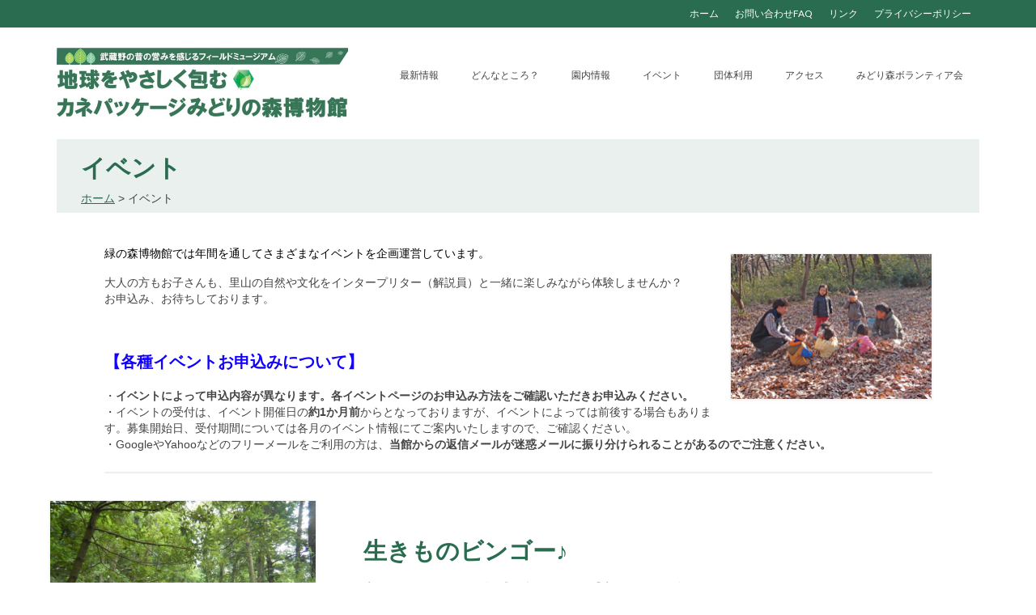

--- FILE ---
content_type: text/html; charset=UTF-8
request_url: https://saitama-midorinomori.jp/?page_id=24471
body_size: 46712
content:
<!DOCTYPE html>
<html class="no-js" dir="ltr" lang="ja" prefix="og: https://ogp.me/ns#" itemscope="itemscope" itemtype="https://schema.org/WebPage">
<head>
  <meta charset="UTF-8">
  <meta name="viewport" content="width=device-width, initial-scale=1.0">
  <meta http-equiv="X-UA-Compatible" content="IE=edge">
  <title>イベント | カネパッケージ緑の森博物館</title>
	<style>img:is([sizes="auto" i], [sizes^="auto," i]) { contain-intrinsic-size: 3000px 1500px }</style>
	
		<!-- All in One SEO 4.8.7 - aioseo.com -->
	<meta name="description" content="お申込み、お待ちしております。 【各種イベントお申込みについて】 ・イベントによって申込内容が異" />
	<meta name="robots" content="max-image-preview:large" />
	<link rel="canonical" href="https://saitama-midorinomori.jp/?page_id=24471" />
	<meta name="generator" content="All in One SEO (AIOSEO) 4.8.7" />

		<!-- Global site tag (gtag.js) - Google Analytics -->
<script async src="https://www.googletagmanager.com/gtag/js?id=G-DQ05ZE599H"></script>
<script>
 window.dataLayer = window.dataLayer || [];
 function gtag(){dataLayer.push(arguments);}
 gtag('js', new Date());

 gtag('config', 'G-DQ05ZE599H');
</script>
		<meta property="og:locale" content="ja_JP" />
		<meta property="og:site_name" content="カネパッケージ緑の森博物館 | 武蔵野の里山の、豊かな自然広がるフィールドミュージアム" />
		<meta property="og:type" content="article" />
		<meta property="og:title" content="イベント | カネパッケージ緑の森博物館" />
		<meta property="og:description" content="お申込み、お待ちしております。 【各種イベントお申込みについて】 ・イベントによって申込内容が異" />
		<meta property="og:url" content="https://saitama-midorinomori.jp/?page_id=24471" />
		<meta property="article:published_time" content="2024-07-19T05:16:37+00:00" />
		<meta property="article:modified_time" content="2025-12-02T06:40:52+00:00" />
		<meta name="twitter:card" content="summary" />
		<meta name="twitter:title" content="イベント | カネパッケージ緑の森博物館" />
		<meta name="twitter:description" content="お申込み、お待ちしております。 【各種イベントお申込みについて】 ・イベントによって申込内容が異" />
		<script type="application/ld+json" class="aioseo-schema">
			{"@context":"https:\/\/schema.org","@graph":[{"@type":"BreadcrumbList","@id":"https:\/\/saitama-midorinomori.jp\/?page_id=24471#breadcrumblist","itemListElement":[{"@type":"ListItem","@id":"https:\/\/saitama-midorinomori.jp#listItem","position":1,"name":"\u30db\u30fc\u30e0","item":"https:\/\/saitama-midorinomori.jp","nextItem":{"@type":"ListItem","@id":"https:\/\/saitama-midorinomori.jp\/?page_id=24471#listItem","name":"\u30a4\u30d9\u30f3\u30c8"}},{"@type":"ListItem","@id":"https:\/\/saitama-midorinomori.jp\/?page_id=24471#listItem","position":2,"name":"\u30a4\u30d9\u30f3\u30c8","previousItem":{"@type":"ListItem","@id":"https:\/\/saitama-midorinomori.jp#listItem","name":"\u30db\u30fc\u30e0"}}]},{"@type":"Organization","@id":"https:\/\/saitama-midorinomori.jp\/#organization","name":"\u3055\u3044\u305f\u307e\u7dd1\u306e\u68ee\u535a\u7269\u9928","description":"\u6b66\u8535\u91ce\u306e\u91cc\u5c71\u306e\u3001\u8c4a\u304b\u306a\u81ea\u7136\u5e83\u304c\u308b\u30d5\u30a3\u30fc\u30eb\u30c9\u30df\u30e5\u30fc\u30b8\u30a2\u30e0","url":"https:\/\/saitama-midorinomori.jp\/","telephone":"+81429344396"},{"@type":"WebPage","@id":"https:\/\/saitama-midorinomori.jp\/?page_id=24471#webpage","url":"https:\/\/saitama-midorinomori.jp\/?page_id=24471","name":"\u30a4\u30d9\u30f3\u30c8 | \u30ab\u30cd\u30d1\u30c3\u30b1\u30fc\u30b8\u7dd1\u306e\u68ee\u535a\u7269\u9928","description":"\u304a\u7533\u8fbc\u307f\u3001\u304a\u5f85\u3061\u3057\u3066\u304a\u308a\u307e\u3059\u3002 \u3010\u5404\u7a2e\u30a4\u30d9\u30f3\u30c8\u304a\u7533\u8fbc\u307f\u306b\u3064\u3044\u3066\u3011 \u30fb\u30a4\u30d9\u30f3\u30c8\u306b\u3088\u3063\u3066\u7533\u8fbc\u5185\u5bb9\u304c\u7570","inLanguage":"ja","isPartOf":{"@id":"https:\/\/saitama-midorinomori.jp\/#website"},"breadcrumb":{"@id":"https:\/\/saitama-midorinomori.jp\/?page_id=24471#breadcrumblist"},"datePublished":"2024-07-19T14:16:37+09:00","dateModified":"2025-12-02T15:40:52+09:00"},{"@type":"WebSite","@id":"https:\/\/saitama-midorinomori.jp\/#website","url":"https:\/\/saitama-midorinomori.jp\/","name":"\u30ab\u30cd\u30d1\u30c3\u30b1\u30fc\u30b8\u7dd1\u306e\u68ee\u535a\u7269\u9928","description":"\u6b66\u8535\u91ce\u306e\u91cc\u5c71\u306e\u3001\u8c4a\u304b\u306a\u81ea\u7136\u5e83\u304c\u308b\u30d5\u30a3\u30fc\u30eb\u30c9\u30df\u30e5\u30fc\u30b8\u30a2\u30e0","inLanguage":"ja","publisher":{"@id":"https:\/\/saitama-midorinomori.jp\/#organization"}}]}
		</script>
		<!-- All in One SEO -->

<link rel='dns-prefetch' href='//fonts.googleapis.com' />
<link rel="alternate" type="application/rss+xml" title="カネパッケージ緑の森博物館 &raquo; フィード" href="https://saitama-midorinomori.jp/?feed=rss2" />
<link rel="alternate" type="application/rss+xml" title="カネパッケージ緑の森博物館 &raquo; コメントフィード" href="https://saitama-midorinomori.jp/?feed=comments-rss2" />
<script type="text/javascript">
/* <![CDATA[ */
window._wpemojiSettings = {"baseUrl":"https:\/\/s.w.org\/images\/core\/emoji\/16.0.1\/72x72\/","ext":".png","svgUrl":"https:\/\/s.w.org\/images\/core\/emoji\/16.0.1\/svg\/","svgExt":".svg","source":{"concatemoji":"https:\/\/saitama-midorinomori.jp\/web\/wp-includes\/js\/wp-emoji-release.min.js?ver=6.8.3"}};
/*! This file is auto-generated */
!function(s,n){var o,i,e;function c(e){try{var t={supportTests:e,timestamp:(new Date).valueOf()};sessionStorage.setItem(o,JSON.stringify(t))}catch(e){}}function p(e,t,n){e.clearRect(0,0,e.canvas.width,e.canvas.height),e.fillText(t,0,0);var t=new Uint32Array(e.getImageData(0,0,e.canvas.width,e.canvas.height).data),a=(e.clearRect(0,0,e.canvas.width,e.canvas.height),e.fillText(n,0,0),new Uint32Array(e.getImageData(0,0,e.canvas.width,e.canvas.height).data));return t.every(function(e,t){return e===a[t]})}function u(e,t){e.clearRect(0,0,e.canvas.width,e.canvas.height),e.fillText(t,0,0);for(var n=e.getImageData(16,16,1,1),a=0;a<n.data.length;a++)if(0!==n.data[a])return!1;return!0}function f(e,t,n,a){switch(t){case"flag":return n(e,"\ud83c\udff3\ufe0f\u200d\u26a7\ufe0f","\ud83c\udff3\ufe0f\u200b\u26a7\ufe0f")?!1:!n(e,"\ud83c\udde8\ud83c\uddf6","\ud83c\udde8\u200b\ud83c\uddf6")&&!n(e,"\ud83c\udff4\udb40\udc67\udb40\udc62\udb40\udc65\udb40\udc6e\udb40\udc67\udb40\udc7f","\ud83c\udff4\u200b\udb40\udc67\u200b\udb40\udc62\u200b\udb40\udc65\u200b\udb40\udc6e\u200b\udb40\udc67\u200b\udb40\udc7f");case"emoji":return!a(e,"\ud83e\udedf")}return!1}function g(e,t,n,a){var r="undefined"!=typeof WorkerGlobalScope&&self instanceof WorkerGlobalScope?new OffscreenCanvas(300,150):s.createElement("canvas"),o=r.getContext("2d",{willReadFrequently:!0}),i=(o.textBaseline="top",o.font="600 32px Arial",{});return e.forEach(function(e){i[e]=t(o,e,n,a)}),i}function t(e){var t=s.createElement("script");t.src=e,t.defer=!0,s.head.appendChild(t)}"undefined"!=typeof Promise&&(o="wpEmojiSettingsSupports",i=["flag","emoji"],n.supports={everything:!0,everythingExceptFlag:!0},e=new Promise(function(e){s.addEventListener("DOMContentLoaded",e,{once:!0})}),new Promise(function(t){var n=function(){try{var e=JSON.parse(sessionStorage.getItem(o));if("object"==typeof e&&"number"==typeof e.timestamp&&(new Date).valueOf()<e.timestamp+604800&&"object"==typeof e.supportTests)return e.supportTests}catch(e){}return null}();if(!n){if("undefined"!=typeof Worker&&"undefined"!=typeof OffscreenCanvas&&"undefined"!=typeof URL&&URL.createObjectURL&&"undefined"!=typeof Blob)try{var e="postMessage("+g.toString()+"("+[JSON.stringify(i),f.toString(),p.toString(),u.toString()].join(",")+"));",a=new Blob([e],{type:"text/javascript"}),r=new Worker(URL.createObjectURL(a),{name:"wpTestEmojiSupports"});return void(r.onmessage=function(e){c(n=e.data),r.terminate(),t(n)})}catch(e){}c(n=g(i,f,p,u))}t(n)}).then(function(e){for(var t in e)n.supports[t]=e[t],n.supports.everything=n.supports.everything&&n.supports[t],"flag"!==t&&(n.supports.everythingExceptFlag=n.supports.everythingExceptFlag&&n.supports[t]);n.supports.everythingExceptFlag=n.supports.everythingExceptFlag&&!n.supports.flag,n.DOMReady=!1,n.readyCallback=function(){n.DOMReady=!0}}).then(function(){return e}).then(function(){var e;n.supports.everything||(n.readyCallback(),(e=n.source||{}).concatemoji?t(e.concatemoji):e.wpemoji&&e.twemoji&&(t(e.twemoji),t(e.wpemoji)))}))}((window,document),window._wpemojiSettings);
/* ]]> */
</script>
<style id='wp-emoji-styles-inline-css' type='text/css'>

	img.wp-smiley, img.emoji {
		display: inline !important;
		border: none !important;
		box-shadow: none !important;
		height: 1em !important;
		width: 1em !important;
		margin: 0 0.07em !important;
		vertical-align: -0.1em !important;
		background: none !important;
		padding: 0 !important;
	}
</style>
<link rel='stylesheet' id='wp-block-library-css' href='https://saitama-midorinomori.jp/web/wp-includes/css/dist/block-library/style.min.css?ver=6.8.3' type='text/css' media='all' />
<style id='classic-theme-styles-inline-css' type='text/css'>
/*! This file is auto-generated */
.wp-block-button__link{color:#fff;background-color:#32373c;border-radius:9999px;box-shadow:none;text-decoration:none;padding:calc(.667em + 2px) calc(1.333em + 2px);font-size:1.125em}.wp-block-file__button{background:#32373c;color:#fff;text-decoration:none}
</style>
<style id='global-styles-inline-css' type='text/css'>
:root{--wp--preset--aspect-ratio--square: 1;--wp--preset--aspect-ratio--4-3: 4/3;--wp--preset--aspect-ratio--3-4: 3/4;--wp--preset--aspect-ratio--3-2: 3/2;--wp--preset--aspect-ratio--2-3: 2/3;--wp--preset--aspect-ratio--16-9: 16/9;--wp--preset--aspect-ratio--9-16: 9/16;--wp--preset--color--black: #000;--wp--preset--color--cyan-bluish-gray: #abb8c3;--wp--preset--color--white: #fff;--wp--preset--color--pale-pink: #f78da7;--wp--preset--color--vivid-red: #cf2e2e;--wp--preset--color--luminous-vivid-orange: #ff6900;--wp--preset--color--luminous-vivid-amber: #fcb900;--wp--preset--color--light-green-cyan: #7bdcb5;--wp--preset--color--vivid-green-cyan: #00d084;--wp--preset--color--pale-cyan-blue: #8ed1fc;--wp--preset--color--vivid-cyan-blue: #0693e3;--wp--preset--color--vivid-purple: #9b51e0;--wp--preset--color--virtue-primary: #2d5c88;--wp--preset--color--virtue-primary-light: #6c8dab;--wp--preset--color--very-light-gray: #eee;--wp--preset--color--very-dark-gray: #444;--wp--preset--gradient--vivid-cyan-blue-to-vivid-purple: linear-gradient(135deg,rgba(6,147,227,1) 0%,rgb(155,81,224) 100%);--wp--preset--gradient--light-green-cyan-to-vivid-green-cyan: linear-gradient(135deg,rgb(122,220,180) 0%,rgb(0,208,130) 100%);--wp--preset--gradient--luminous-vivid-amber-to-luminous-vivid-orange: linear-gradient(135deg,rgba(252,185,0,1) 0%,rgba(255,105,0,1) 100%);--wp--preset--gradient--luminous-vivid-orange-to-vivid-red: linear-gradient(135deg,rgba(255,105,0,1) 0%,rgb(207,46,46) 100%);--wp--preset--gradient--very-light-gray-to-cyan-bluish-gray: linear-gradient(135deg,rgb(238,238,238) 0%,rgb(169,184,195) 100%);--wp--preset--gradient--cool-to-warm-spectrum: linear-gradient(135deg,rgb(74,234,220) 0%,rgb(151,120,209) 20%,rgb(207,42,186) 40%,rgb(238,44,130) 60%,rgb(251,105,98) 80%,rgb(254,248,76) 100%);--wp--preset--gradient--blush-light-purple: linear-gradient(135deg,rgb(255,206,236) 0%,rgb(152,150,240) 100%);--wp--preset--gradient--blush-bordeaux: linear-gradient(135deg,rgb(254,205,165) 0%,rgb(254,45,45) 50%,rgb(107,0,62) 100%);--wp--preset--gradient--luminous-dusk: linear-gradient(135deg,rgb(255,203,112) 0%,rgb(199,81,192) 50%,rgb(65,88,208) 100%);--wp--preset--gradient--pale-ocean: linear-gradient(135deg,rgb(255,245,203) 0%,rgb(182,227,212) 50%,rgb(51,167,181) 100%);--wp--preset--gradient--electric-grass: linear-gradient(135deg,rgb(202,248,128) 0%,rgb(113,206,126) 100%);--wp--preset--gradient--midnight: linear-gradient(135deg,rgb(2,3,129) 0%,rgb(40,116,252) 100%);--wp--preset--font-size--small: 13px;--wp--preset--font-size--medium: 20px;--wp--preset--font-size--large: 36px;--wp--preset--font-size--x-large: 42px;--wp--preset--spacing--20: 0.44rem;--wp--preset--spacing--30: 0.67rem;--wp--preset--spacing--40: 1rem;--wp--preset--spacing--50: 1.5rem;--wp--preset--spacing--60: 2.25rem;--wp--preset--spacing--70: 3.38rem;--wp--preset--spacing--80: 5.06rem;--wp--preset--shadow--natural: 6px 6px 9px rgba(0, 0, 0, 0.2);--wp--preset--shadow--deep: 12px 12px 50px rgba(0, 0, 0, 0.4);--wp--preset--shadow--sharp: 6px 6px 0px rgba(0, 0, 0, 0.2);--wp--preset--shadow--outlined: 6px 6px 0px -3px rgba(255, 255, 255, 1), 6px 6px rgba(0, 0, 0, 1);--wp--preset--shadow--crisp: 6px 6px 0px rgba(0, 0, 0, 1);}:where(.is-layout-flex){gap: 0.5em;}:where(.is-layout-grid){gap: 0.5em;}body .is-layout-flex{display: flex;}.is-layout-flex{flex-wrap: wrap;align-items: center;}.is-layout-flex > :is(*, div){margin: 0;}body .is-layout-grid{display: grid;}.is-layout-grid > :is(*, div){margin: 0;}:where(.wp-block-columns.is-layout-flex){gap: 2em;}:where(.wp-block-columns.is-layout-grid){gap: 2em;}:where(.wp-block-post-template.is-layout-flex){gap: 1.25em;}:where(.wp-block-post-template.is-layout-grid){gap: 1.25em;}.has-black-color{color: var(--wp--preset--color--black) !important;}.has-cyan-bluish-gray-color{color: var(--wp--preset--color--cyan-bluish-gray) !important;}.has-white-color{color: var(--wp--preset--color--white) !important;}.has-pale-pink-color{color: var(--wp--preset--color--pale-pink) !important;}.has-vivid-red-color{color: var(--wp--preset--color--vivid-red) !important;}.has-luminous-vivid-orange-color{color: var(--wp--preset--color--luminous-vivid-orange) !important;}.has-luminous-vivid-amber-color{color: var(--wp--preset--color--luminous-vivid-amber) !important;}.has-light-green-cyan-color{color: var(--wp--preset--color--light-green-cyan) !important;}.has-vivid-green-cyan-color{color: var(--wp--preset--color--vivid-green-cyan) !important;}.has-pale-cyan-blue-color{color: var(--wp--preset--color--pale-cyan-blue) !important;}.has-vivid-cyan-blue-color{color: var(--wp--preset--color--vivid-cyan-blue) !important;}.has-vivid-purple-color{color: var(--wp--preset--color--vivid-purple) !important;}.has-black-background-color{background-color: var(--wp--preset--color--black) !important;}.has-cyan-bluish-gray-background-color{background-color: var(--wp--preset--color--cyan-bluish-gray) !important;}.has-white-background-color{background-color: var(--wp--preset--color--white) !important;}.has-pale-pink-background-color{background-color: var(--wp--preset--color--pale-pink) !important;}.has-vivid-red-background-color{background-color: var(--wp--preset--color--vivid-red) !important;}.has-luminous-vivid-orange-background-color{background-color: var(--wp--preset--color--luminous-vivid-orange) !important;}.has-luminous-vivid-amber-background-color{background-color: var(--wp--preset--color--luminous-vivid-amber) !important;}.has-light-green-cyan-background-color{background-color: var(--wp--preset--color--light-green-cyan) !important;}.has-vivid-green-cyan-background-color{background-color: var(--wp--preset--color--vivid-green-cyan) !important;}.has-pale-cyan-blue-background-color{background-color: var(--wp--preset--color--pale-cyan-blue) !important;}.has-vivid-cyan-blue-background-color{background-color: var(--wp--preset--color--vivid-cyan-blue) !important;}.has-vivid-purple-background-color{background-color: var(--wp--preset--color--vivid-purple) !important;}.has-black-border-color{border-color: var(--wp--preset--color--black) !important;}.has-cyan-bluish-gray-border-color{border-color: var(--wp--preset--color--cyan-bluish-gray) !important;}.has-white-border-color{border-color: var(--wp--preset--color--white) !important;}.has-pale-pink-border-color{border-color: var(--wp--preset--color--pale-pink) !important;}.has-vivid-red-border-color{border-color: var(--wp--preset--color--vivid-red) !important;}.has-luminous-vivid-orange-border-color{border-color: var(--wp--preset--color--luminous-vivid-orange) !important;}.has-luminous-vivid-amber-border-color{border-color: var(--wp--preset--color--luminous-vivid-amber) !important;}.has-light-green-cyan-border-color{border-color: var(--wp--preset--color--light-green-cyan) !important;}.has-vivid-green-cyan-border-color{border-color: var(--wp--preset--color--vivid-green-cyan) !important;}.has-pale-cyan-blue-border-color{border-color: var(--wp--preset--color--pale-cyan-blue) !important;}.has-vivid-cyan-blue-border-color{border-color: var(--wp--preset--color--vivid-cyan-blue) !important;}.has-vivid-purple-border-color{border-color: var(--wp--preset--color--vivid-purple) !important;}.has-vivid-cyan-blue-to-vivid-purple-gradient-background{background: var(--wp--preset--gradient--vivid-cyan-blue-to-vivid-purple) !important;}.has-light-green-cyan-to-vivid-green-cyan-gradient-background{background: var(--wp--preset--gradient--light-green-cyan-to-vivid-green-cyan) !important;}.has-luminous-vivid-amber-to-luminous-vivid-orange-gradient-background{background: var(--wp--preset--gradient--luminous-vivid-amber-to-luminous-vivid-orange) !important;}.has-luminous-vivid-orange-to-vivid-red-gradient-background{background: var(--wp--preset--gradient--luminous-vivid-orange-to-vivid-red) !important;}.has-very-light-gray-to-cyan-bluish-gray-gradient-background{background: var(--wp--preset--gradient--very-light-gray-to-cyan-bluish-gray) !important;}.has-cool-to-warm-spectrum-gradient-background{background: var(--wp--preset--gradient--cool-to-warm-spectrum) !important;}.has-blush-light-purple-gradient-background{background: var(--wp--preset--gradient--blush-light-purple) !important;}.has-blush-bordeaux-gradient-background{background: var(--wp--preset--gradient--blush-bordeaux) !important;}.has-luminous-dusk-gradient-background{background: var(--wp--preset--gradient--luminous-dusk) !important;}.has-pale-ocean-gradient-background{background: var(--wp--preset--gradient--pale-ocean) !important;}.has-electric-grass-gradient-background{background: var(--wp--preset--gradient--electric-grass) !important;}.has-midnight-gradient-background{background: var(--wp--preset--gradient--midnight) !important;}.has-small-font-size{font-size: var(--wp--preset--font-size--small) !important;}.has-medium-font-size{font-size: var(--wp--preset--font-size--medium) !important;}.has-large-font-size{font-size: var(--wp--preset--font-size--large) !important;}.has-x-large-font-size{font-size: var(--wp--preset--font-size--x-large) !important;}
:where(.wp-block-post-template.is-layout-flex){gap: 1.25em;}:where(.wp-block-post-template.is-layout-grid){gap: 1.25em;}
:where(.wp-block-columns.is-layout-flex){gap: 2em;}:where(.wp-block-columns.is-layout-grid){gap: 2em;}
:root :where(.wp-block-pullquote){font-size: 1.5em;line-height: 1.6;}
</style>
<link rel='stylesheet' id='contact-form-7-css' href='https://saitama-midorinomori.jp/web/wp-content/plugins/contact-form-7/includes/css/styles.css?ver=6.1.2' type='text/css' media='all' />
<link rel='stylesheet' id='wp-polls-css' href='https://saitama-midorinomori.jp/web/wp-content/plugins/wp-polls/polls-css.css?ver=2.77.3' type='text/css' media='all' />
<style id='wp-polls-inline-css' type='text/css'>
.wp-polls .pollbar {
	margin: 1px;
	font-size: 6px;
	line-height: 8px;
	height: 8px;
	background-image: url('https://saitama-midorinomori.jp/web/wp-content/plugins/wp-polls/images/default/pollbg.gif');
	border: 1px solid #c8c8c8;
}

</style>
<link rel='stylesheet' id='parent-style-css' href='https://saitama-midorinomori.jp/web/wp-content/themes/virtue/style.css?ver=6.8.3' type='text/css' media='all' />
<link rel='stylesheet' id='child-style-css' href='https://saitama-midorinomori.jp/web/wp-content/themes/virtue-child/style.css?ver=6.8.3' type='text/css' media='all' />
<link rel='stylesheet' id='wp-pagenavi-css' href='https://saitama-midorinomori.jp/web/wp-content/plugins/wp-pagenavi/pagenavi-css.css?ver=2.70' type='text/css' media='all' />
<link rel='stylesheet' id='virtue_theme-css' href='https://saitama-midorinomori.jp/web/wp-content/themes/virtue/assets/css/virtue.css?ver=3.4.5' type='text/css' media='all' />
<link rel='stylesheet' id='virtue_skin-css' href='https://saitama-midorinomori.jp/web/wp-content/themes/virtue/assets/css/skins/default.css?ver=3.4.5' type='text/css' media='all' />
<link rel='stylesheet' id='virtue_child-css' href='https://saitama-midorinomori.jp/web/wp-content/themes/virtue-child/style.css?ver=6.8.3' type='text/css' media='all' />
<link rel='stylesheet' id='redux-google-fonts-virtue-css' href='https://fonts.googleapis.com/css?family=Lato%3A400%2C700&#038;ver=1762307710' type='text/css' media='all' />
<script type="text/javascript" src="https://saitama-midorinomori.jp/web/wp-includes/js/jquery/jquery.min.js?ver=3.7.1" id="jquery-core-js"></script>
<script type="text/javascript" src="https://saitama-midorinomori.jp/web/wp-includes/js/jquery/jquery-migrate.min.js?ver=3.4.1" id="jquery-migrate-js"></script>
<!--[if lt IE 9]>
<script type="text/javascript" src="https://saitama-midorinomori.jp/web/wp-content/themes/virtue/assets/js/vendor/respond.min.js?ver=6.8.3" id="virtue-respond-js"></script>
<![endif]-->
<link rel="https://api.w.org/" href="https://saitama-midorinomori.jp/index.php?rest_route=/" /><link rel="alternate" title="JSON" type="application/json" href="https://saitama-midorinomori.jp/index.php?rest_route=/wp/v2/pages/24471" /><link rel="EditURI" type="application/rsd+xml" title="RSD" href="https://saitama-midorinomori.jp/web/xmlrpc.php?rsd" />
<meta name="generator" content="WordPress 6.8.3" />
<link rel='shortlink' href='https://wp.me/P1th3X-6mH' />
<link rel="alternate" title="oEmbed (JSON)" type="application/json+oembed" href="https://saitama-midorinomori.jp/index.php?rest_route=%2Foembed%2F1.0%2Fembed&#038;url=https%3A%2F%2Fsaitama-midorinomori.jp%2F%3Fpage_id%3D24471" />
<link rel="alternate" title="oEmbed (XML)" type="text/xml+oembed" href="https://saitama-midorinomori.jp/index.php?rest_route=%2Foembed%2F1.0%2Fembed&#038;url=https%3A%2F%2Fsaitama-midorinomori.jp%2F%3Fpage_id%3D24471&#038;format=xml" />
<style type="text/css">#logo {padding-top:25px;}#logo {padding-bottom:10px;}#logo {margin-left:0px;}#logo {margin-right:0px;}#nav-main {margin-top:40px;}#nav-main {margin-bottom:10px;}.headerfont, .tp-caption {font-family:&#039;MS Sans Serif&#039;, Geneva, sans-serif;}.topbarmenu ul li {font-family:Lato;}input[type=number]::-webkit-inner-spin-button, input[type=number]::-webkit-outer-spin-button { -webkit-appearance: none; margin: 0; } input[type=number] {-moz-appearance: textfield;}.quantity input::-webkit-outer-spin-button,.quantity input::-webkit-inner-spin-button {display: none;}.topclass {background:#2a6c50    ;}.product_item .product_details h5 {text-transform: none;} @media (-webkit-min-device-pixel-ratio: 2), (min-resolution: 192dpi) {#logo .kad-standard-logo {display: none;} #logo .kad-retina-logo {display: block;}}.product_item .product_details h5 {min-height:40px;}.kad-topbar-left, .kad-topbar-left .topbarmenu {float:right;} .kad-topbar-left .topbar_social, .kad-topbar-left .topbarmenu ul, .kad-topbar-left .kad-cart-total,.kad-topbar-right #topbar-search .form-search{float:left}.entry-content p { margin-bottom:16px;}</style><style type="text/css" class="options-output">header #logo a.brand,.logofont{font-family:Lato;line-height:40px;font-weight:400;font-style:normal;font-size:32px;}.kad_tagline{font-family:Lato;line-height:20px;font-weight:400;font-style:normal;color:#444444;font-size:14px;}.product_item .product_details h5{font-family:Lato;line-height:20px;font-weight:700;font-style:normal;font-size:16px;}h1{font-family:'MS Sans Serif', Geneva, sans-serif;line-height:40px;font-weight:700;font-style:normal;color:#2a6c50;font-size:34px;}h2{font-family:'MS Sans Serif', Geneva, sans-serif;line-height:35px;font-weight:700;font-style:normal;color:#2a6c50;font-size:26px;}h3{font-family:Lato;line-height:40px;font-weight:400;font-style:normal;font-size:28px;}h4{font-family:'MS Sans Serif', Geneva, sans-serif;line-height:30px;font-weight:700;font-style:normal;color:#191919;font-size:20px;}h5{font-family:Lato;line-height:24px;font-weight:700;font-style:normal;font-size:18px;}body{font-family:Verdana, Geneva, sans-serif;line-height:20px;font-weight:400;font-style:normal;font-size:14px;}#nav-main ul.sf-menu a{font-family:Lato;line-height:18px;font-weight:400;font-style:normal;font-size:12px;}#nav-second ul.sf-menu a{font-family:Lato;line-height:22px;font-weight:400;font-style:normal;font-size:18px;}.kad-nav-inner .kad-mnav, .kad-mobile-nav .kad-nav-inner li a,.nav-trigger-case{font-family:Lato;line-height:18px;font-weight:400;font-style:normal;font-size:14px;}</style></head>
<body data-rsssl=1 class="wp-singular page-template page-template-page-fullwidth page-template-page-fullwidth-php page page-id-24471 page-parent wp-embed-responsive wp-theme-virtue wp-child-theme-virtue-child wide ?page_id=24471">
	<div id="kt-skip-link"><a href="#content">Skip to Main Content</a></div>
	<div id="wrapper" class="container">
	<header class="banner headerclass" itemscope itemtype="https://schema.org/WPHeader">
	<div id="topbar" class="topclass">
	<div class="container">
		<div class="row">
			<div class="col-md-6 col-sm-6 kad-topbar-left">
				<div class="topbarmenu clearfix">
				<ul id="menu-header-navi" class="sf-menu"><li  class=" menu-item-24455"><a href="https://saitama-midorinomori.jp/"><span>ホーム</span></a></li>
<li  class=" menu-item-24458"><a href="https://saitama-midorinomori.jp/?page_id=24"><span>お問い合わせFAQ</span></a></li>
<li  class=" menu-item-24457"><a href="https://saitama-midorinomori.jp/?page_id=20"><span>リンク</span></a></li>
<li  class=" menu-item-24464"><a href="https://saitama-midorinomori.jp/?page_id=24462"><span>プライバシーポリシー</span></a></li>
</ul>				</div>
			</div><!-- close col-md-6 --> 
			<div class="col-md-6 col-sm-6 kad-topbar-right">
				<div id="topbar-search" class="topbar-widget">
									</div>
			</div> <!-- close col-md-6-->
		</div> <!-- Close Row -->
	</div> <!-- Close Container -->
</div>	<div class="container">
		<div class="row">
			<div class="col-md-4 clearfix kad-header-left">
				<div id="logo" class="logocase">
					<a class="brand logofont" href="https://saitama-midorinomori.jp/">
													<div id="thelogo">
								<img src="https://saitama-midorinomori.jp/web/wp-content/uploads/2025/11/kanepa_logo_pc.jpg" alt="kanepa_logo_pc" width="651" height="160" class="kad-standard-logo" />
																<img src="https://saitama-midorinomori.jp/web/wp-content/uploads/2025/11/kanepa_logo.png" alt="kanepa_logo" width="1418" height="348" class="kad-retina-logo" style="max-height:160px" />
															</div>
												</a>
									</div> <!-- Close #logo -->
			</div><!-- close logo span -->
							<div class="col-md-8 kad-header-right">
					<nav id="nav-main" class="clearfix" itemscope itemtype="https://schema.org/SiteNavigationElement">
						<ul id="menu-main-navi" class="sf-menu"><li  class=" menu-item-24589"><a href="https://saitama-midorinomori.jp/?page_id=84"><span>最新情報</span></a></li>
<li  class=" sf-dropdown menu-item-24484"><a href="https://saitama-midorinomori.jp/?page_id=24467"><span>どんなところ？</span></a>
<ul class="sub-menu sf-dropdown-menu dropdown">
	<li  class=" menu-item-26073"><a href="https://saitama-midorinomori.jp/?page_id=24497"><span>施設利用案内</span></a></li>
	<li  class=" menu-item-26074"><a href="https://saitama-midorinomori.jp/?page_id=24499"><span>緑森の楽しみ方</span></a></li>
</ul>
</li>
<li  class=" sf-dropdown menu-item-24483"><a href="https://saitama-midorinomori.jp/?page_id=24469"><span>園内情報</span></a>
<ul class="sub-menu sf-dropdown-menu dropdown">
	<li  class=" menu-item-26075"><a href="https://saitama-midorinomori.jp/?page_id=8"><span>自然情報</span></a></li>
	<li  class=" menu-item-26076"><a href="https://saitama-midorinomori.jp/?page_id=24551"><span>園路状況</span></a></li>
</ul>
</li>
<li  class=" current-menu-item current_page_item sf-dropdown menu-item-24482"><a href="https://saitama-midorinomori.jp/?page_id=24471" aria-current="page"><span>イベント</span></a>
<ul class="sub-menu sf-dropdown-menu dropdown">
	<li  class=" menu-item-26065"><a href="https://saitama-midorinomori.jp/?page_id=24789"><span>年間イベントスケジュール</span></a></li>
	<li  class=" menu-item-26072"><a href="https://saitama-midorinomori.jp/?cat=4"><span>イベント情報</span></a></li>
	<li  class=" menu-item-26067"><a href="https://saitama-midorinomori.jp/?page_id=2484"><span>イベント報告</span></a></li>
</ul>
</li>
<li  class=" sf-dropdown menu-item-24481"><a href="https://saitama-midorinomori.jp/?page_id=24473"><span>団体利用</span></a>
<ul class="sub-menu sf-dropdown-menu dropdown">
	<li  class=" menu-item-26077"><a href="https://saitama-midorinomori.jp/?page_id=24822"><span>団体利用のご案内</span></a></li>
	<li  class=" menu-item-26078"><a href="https://saitama-midorinomori.jp/?page_id=24561"><span>対応事例</span></a></li>
	<li  class=" menu-item-26081"><a href="https://saitama-midorinomori.jp/?page_id=24565"><span>ティーチャーズガイド</span></a></li>
	<li  class=" menu-item-26079"><a href="https://saitama-midorinomori.jp/?page_id=24568"><span>博物館（学芸員）実習のご案内</span></a></li>
	<li  class=" menu-item-26080"><a href="https://saitama-midorinomori.jp/?page_id=24825"><span>今まで実施された活動事例</span></a></li>
</ul>
</li>
<li  class=" menu-item-24486"><a href="https://saitama-midorinomori.jp/?page_id=22"><span>アクセス</span></a></li>
<li  class=" menu-item-24479"><a href="https://saitama-midorinomori.jp/?page_id=24477"><span>みどり森ボランティア会</span></a></li>
</ul>					</nav> 
				</div> <!-- Close menuclass-->
			       
		</div> <!-- Close Row -->
					<div id="mobile-nav-trigger" class="nav-trigger">
				<button class="nav-trigger-case mobileclass collapsed" data-toggle="collapse" data-target=".kad-nav-collapse">
					<span class="kad-navbtn"><i class="icon-reorder"></i></span>
					<span class="kad-menu-name">Menu</span>
				</button>
			</div>
			<div id="kad-mobile-nav" class="kad-mobile-nav">
				<div class="kad-nav-inner mobileclass">
					<div class="kad-nav-collapse">
					<ul id="menu-mobile-navi" class="kad-mnav"><li  class=" menu-item-25785"><a href="https://saitama-midorinomori.jp/"><span>トップページ</span></a></li>
<li  class=" menu-item-25751"><a href="https://saitama-midorinomori.jp/?page_id=84"><span>最新情報</span></a></li>
<li  class=" sf-dropdown menu-item-25752"><a href="https://saitama-midorinomori.jp/?page_id=24467"><span>どんなところ？</span></a>
<ul class="sub-menu sf-dropdown-menu dropdown">
	<li  class=" menu-item-26082"><a href="https://saitama-midorinomori.jp/?page_id=24497"><span>施設利用案内</span></a></li>
	<li  class=" menu-item-26083"><a href="https://saitama-midorinomori.jp/?page_id=24499"><span>緑森の楽しみ方</span></a></li>
</ul>
</li>
<li  class=" sf-dropdown menu-item-25753"><a href="https://saitama-midorinomori.jp/?page_id=24469"><span>園内情報</span></a>
<ul class="sub-menu sf-dropdown-menu dropdown">
	<li  class=" menu-item-26084"><a href="https://saitama-midorinomori.jp/?page_id=8"><span>自然情報</span></a></li>
	<li  class=" menu-item-26085"><a href="https://saitama-midorinomori.jp/?page_id=24551"><span>園路状況</span></a></li>
</ul>
</li>
<li  class=" current-menu-item current_page_item sf-dropdown menu-item-25754"><a href="https://saitama-midorinomori.jp/?page_id=24471" aria-current="page"><span>イベント</span></a>
<ul class="sub-menu sf-dropdown-menu dropdown">
	<li  class=" menu-item-26086"><a href="https://saitama-midorinomori.jp/?page_id=24789"><span>年間イベントスケジュール</span></a></li>
	<li  class=" menu-item-26088"><a href="https://saitama-midorinomori.jp/?cat=4"><span>イベント情報</span></a></li>
	<li  class=" menu-item-26087"><a href="https://saitama-midorinomori.jp/?page_id=2484"><span>イベント報告</span></a></li>
</ul>
</li>
<li  class=" sf-dropdown menu-item-25755"><a href="https://saitama-midorinomori.jp/?page_id=24473"><span>団体利用</span></a>
<ul class="sub-menu sf-dropdown-menu dropdown">
	<li  class=" menu-item-26089"><a href="https://saitama-midorinomori.jp/?page_id=24822"><span>団体利用のご案内</span></a></li>
	<li  class=" menu-item-26090"><a href="https://saitama-midorinomori.jp/?page_id=24561"><span>対応事例</span></a></li>
	<li  class=" menu-item-26091"><a href="https://saitama-midorinomori.jp/?page_id=24565"><span>ティーチャーズガイド</span></a></li>
	<li  class=" menu-item-26092"><a href="https://saitama-midorinomori.jp/?page_id=24568"><span>博物館（学芸員）実習のご案内</span></a></li>
	<li  class=" menu-item-26093"><a href="https://saitama-midorinomori.jp/?page_id=24825"><span>今まで実施された活動事例</span></a></li>
</ul>
</li>
<li  class=" menu-item-25756"><a href="https://saitama-midorinomori.jp/?page_id=22"><span>アクセス</span></a></li>
<li  class=" menu-item-25757"><a href="https://saitama-midorinomori.jp/?page_id=24477"><span>みどり森ボランティア会</span></a></li>
<li  class=" menu-item-25758"><a href="https://saitama-midorinomori.jp/?page_id=24"><span>お問い合わせFAQ</span></a></li>
<li  class=" menu-item-25759"><a href="https://saitama-midorinomori.jp/?page_id=20"><span>リンク集</span></a></li>
<li  class=" menu-item-25760"><a href="https://saitama-midorinomori.jp/?page_id=24462"><span>プライバシーポリシー</span></a></li>
</ul>					</div>
				</div>
			</div>
		 
	</div> <!-- Close Container -->
	</header>
	<div class="wrap contentclass" role="document">

	<div id="pageheader" class="titleclass">
	<div class="container">
		<div class="page-header">
			<h1 class="entry-title" itemprop="name">
				イベント			</h1>
			<div class="breadcrumbs" typeof="BreadcrumbList" vocab="https://schema.org/">
    <!-- Breadcrumb NavXT 7.4.1 -->
<span property="itemListElement" typeof="ListItem"><a property="item" typeof="WebPage" title="Go to カネパッケージ緑の森博物館." href="https://saitama-midorinomori.jp" class="home" ><span property="name">ホーム</span></a><meta property="position" content="1"></span> &gt; <span property="itemListElement" typeof="ListItem"><span property="name" class="post post-page current-item">イベント</span><meta property="url" content="https://saitama-midorinomori.jp/?page_id=24471"><meta property="position" content="2"></span></div>
		</div>

	</div><!--container-->
</div><!--titleclass--><div id="content" class="container container-contained">
	<div class="row">
		<div class="main col-md-12" role="main">
			<div class="entry-content" itemprop="mainContentOfPage" itemscope itemtype="http://schema.org/WebPageElement">
				<p><img decoding="async" class="alignright size-full wp-image-24796" src="https://saitama-midorinomori.jp/web/wp-content/uploads/2021/10/event-photo01.jpg" alt="" width="250" height="180"><span style="color: initial;">緑の森博物館では年間を通してさまざまなイベントを企画運営しています。</span></p>
<p>大人の方もお子さんも、里山の自然や文化をインタープリター（解説員）と一緒に楽しみながら体験しませんか？<br />お申込み、お待ちしております。</p>
<div class="form-btn">&nbsp;</div>


<p></p>



<p></p>



<p class="has-text-color has-medium-font-size" style="color:#1100fe"><strong>【各種イベントお申込みについて】</strong></p>



<p>・<strong>イベントによって申込内容が異なります。各イベントページのお申込み方法をご確認いただきお申込みください。</strong><br>・イベントの受付は、イベント開催日の<strong>約1か月前</strong>からとなっておりますが、イベントによっては前後する場合もあります。募集開始日、受付期間については各月のイベント情報にてご案内いたしますので、ご確認ください。<br>・GoogleやYahooなどのフリーメールをご利用の方は、<strong>当館からの返信メールが迷惑メールに振り分けられることがあるのでご注意ください。</strong></p>



<hr class="wp-block-separator has-alpha-channel-opacity is-style-wide"/>



<div class="wp-block-media-text alignwide is-stacked-on-mobile" style="grid-template-columns:28% auto"><figure class="wp-block-media-text__media"><img fetchpriority="high" decoding="async" width="800" height="600" src="https://saitama-midorinomori.jp/web/wp-content/uploads/2022/07/DSCN9374_800-1.jpg" alt="" class="wp-image-27550 size-full"/></figure><div class="wp-block-media-text__content">
<h1 class="wp-block-heading" style="font-size:29px">生きものビンゴー♪ </h1>



<p>生きものさがしをビンゴ形式で楽しむシート『生きものビンゴ―♪』<br>25マスに描かれた生きものを探しながら歩いてみよう！<br>ビンゴ達成でオリジナルシールプレゼント！<br>事前申込不要で、開館時間中のお好きなときに窓口でお渡しできます。<br>親子で、お友達と、どなたでも、気軽にチャレンジしてみてくださいね。</p>
</div></div>



<hr class="wp-block-separator has-alpha-channel-opacity is-style-wide"/>



<div class="wp-block-media-text alignwide is-stacked-on-mobile" style="grid-template-columns:28% auto"><figure class="wp-block-media-text__media"><img decoding="async" width="500" height="500" src="https://saitama-midorinomori.jp/web/wp-content/uploads/2025/08/②ochibakaki500×500.jpg" alt="" class="wp-image-36052 size-full" srcset="https://saitama-midorinomori.jp/web/wp-content/uploads/2025/08/②ochibakaki500×500.jpg 500w, https://saitama-midorinomori.jp/web/wp-content/uploads/2025/08/②ochibakaki500×500-300x300.jpg 300w, https://saitama-midorinomori.jp/web/wp-content/uploads/2025/08/②ochibakaki500×500-150x150.jpg 150w, https://saitama-midorinomori.jp/web/wp-content/uploads/2025/08/②ochibakaki500×500-365x365.jpg 365w" sizes="(max-width: 500px) 100vw, 500px" /></figure><div class="wp-block-media-text__content">
<p class="has-large-font-size"><a href="https://saitama-midorinomori.jp/?p=33551" title="">12月のイベント情報</a></p>



<p></p>
</div></div>



<hr class="wp-block-separator has-alpha-channel-opacity is-style-wide"/>



<div class="wp-block-media-text alignwide is-stacked-on-mobile" style="grid-template-columns:28% auto"><figure class="wp-block-media-text__media"><img loading="lazy" decoding="async" width="500" height="500" src="https://saitama-midorinomori.jp/web/wp-content/uploads/2025/09/②otasuketai-500×500.jpg" alt="" class="wp-image-36329 size-full" srcset="https://saitama-midorinomori.jp/web/wp-content/uploads/2025/09/②otasuketai-500×500.jpg 500w, https://saitama-midorinomori.jp/web/wp-content/uploads/2025/09/②otasuketai-500×500-300x300.jpg 300w, https://saitama-midorinomori.jp/web/wp-content/uploads/2025/09/②otasuketai-500×500-150x150.jpg 150w" sizes="auto, (max-width: 500px) 100vw, 500px" /></figure><div class="wp-block-media-text__content">
<p class="has-large-font-size"><a href="https://saitama-midorinomori.jp/?p=33753" title="">1月のイベント情報</a></p>



<p></p>
</div></div>



<hr class="wp-block-separator has-alpha-channel-opacity is-style-wide"/>



<div class="wp-block-media-text alignwide is-stacked-on-mobile" style="grid-template-columns:28% auto"><figure class="wp-block-media-text__media"><img loading="lazy" decoding="async" width="500" height="500" src="https://saitama-midorinomori.jp/web/wp-content/uploads/2025/12/カエル組たき火.jpg" alt="" class="wp-image-36838 size-full" srcset="https://saitama-midorinomori.jp/web/wp-content/uploads/2025/12/カエル組たき火.jpg 500w, https://saitama-midorinomori.jp/web/wp-content/uploads/2025/12/カエル組たき火-300x300.jpg 300w, https://saitama-midorinomori.jp/web/wp-content/uploads/2025/12/カエル組たき火-150x150.jpg 150w" sizes="auto, (max-width: 500px) 100vw, 500px" /></figure><div class="wp-block-media-text__content">
<p class="has-large-font-size"><a href="https://saitama-midorinomori.jp/?p=33518" title="">2月のイベント情報</a></p>



<p></p>
</div></div>



<hr class="wp-block-separator has-alpha-channel-opacity is-style-wide"/>



<h2 class="wp-block-heading">みどり森の年間イベントスケジュールもご確認ください。<br>詳細はHPにて募集開始前にご案内いたします。<br><a href="https://saitama-midorinomori.jp/?page_id=24789">【令和7年度の年間イベント予定はこちらから】</a></h2>



<h2 class="wp-block-heading"><a href="https://saitama-midorinomori.jp/?page_id=2484">【過去に実施したイベントの様子はこちらから】</a></h2>
				
      
      
            
                      

                  
      
            

            



			</div>
					</div><!-- /.main -->

        
        
        
            			</div><!-- /.row-->
		</div><!-- /.content -->
	</div><!-- /.wrap -->
	<footer id="containerfooter" class="footerclass" itemscope itemtype="https://schema.org/WPFooter">
  <div class="container">
  	<div class="row">
  								        						            </div>
        <div class="footercredits clearfix">
    		
    		<div>
さいたま緑の森博物館<br>
〒358-0014　埼玉県入間市宮寺889-1<br>
TEL：04-2934-4396<br>
指定管理者：㈱自然教育研究センター
</div>
        	<!--<p></p>-->
			<p>Copyright (c) Saitama Midori-no-mori Nature Park. All rights reserved.</p>
    	</div>

  </div>

</footer>

		</div><!--Wrapper-->
		<script type="text/javascript" src="https://saitama-midorinomori.jp/web/wp-includes/js/dist/hooks.min.js?ver=4d63a3d491d11ffd8ac6" id="wp-hooks-js"></script>
<script type="text/javascript" src="https://saitama-midorinomori.jp/web/wp-includes/js/dist/i18n.min.js?ver=5e580eb46a90c2b997e6" id="wp-i18n-js"></script>
<script type="text/javascript" id="wp-i18n-js-after">
/* <![CDATA[ */
wp.i18n.setLocaleData( { 'text direction\u0004ltr': [ 'ltr' ] } );
/* ]]> */
</script>
<script type="text/javascript" src="https://saitama-midorinomori.jp/web/wp-content/plugins/contact-form-7/includes/swv/js/index.js?ver=6.1.2" id="swv-js"></script>
<script type="text/javascript" id="contact-form-7-js-translations">
/* <![CDATA[ */
( function( domain, translations ) {
	var localeData = translations.locale_data[ domain ] || translations.locale_data.messages;
	localeData[""].domain = domain;
	wp.i18n.setLocaleData( localeData, domain );
} )( "contact-form-7", {"translation-revision-date":"2025-09-30 07:44:19+0000","generator":"GlotPress\/4.0.1","domain":"messages","locale_data":{"messages":{"":{"domain":"messages","plural-forms":"nplurals=1; plural=0;","lang":"ja_JP"},"This contact form is placed in the wrong place.":["\u3053\u306e\u30b3\u30f3\u30bf\u30af\u30c8\u30d5\u30a9\u30fc\u30e0\u306f\u9593\u9055\u3063\u305f\u4f4d\u7f6e\u306b\u7f6e\u304b\u308c\u3066\u3044\u307e\u3059\u3002"],"Error:":["\u30a8\u30e9\u30fc:"]}},"comment":{"reference":"includes\/js\/index.js"}} );
/* ]]> */
</script>
<script type="text/javascript" id="contact-form-7-js-before">
/* <![CDATA[ */
var wpcf7 = {
    "api": {
        "root": "https:\/\/saitama-midorinomori.jp\/index.php?rest_route=\/",
        "namespace": "contact-form-7\/v1"
    }
};
/* ]]> */
</script>
<script type="text/javascript" src="https://saitama-midorinomori.jp/web/wp-content/plugins/contact-form-7/includes/js/index.js?ver=6.1.2" id="contact-form-7-js"></script>
<script type="text/javascript" id="wp-polls-js-extra">
/* <![CDATA[ */
var pollsL10n = {"ajax_url":"https:\/\/saitama-midorinomori.jp\/web\/wp-admin\/admin-ajax.php","text_wait":"\u6700\u5f8c\u306e\u30ea\u30af\u30a8\u30b9\u30c8\u3092\u51e6\u7406\u4e2d\u3067\u3059\u3002\u3082\u3046\u3057\u3070\u3089\u304f\u304a\u5f85\u3061\u304f\u3060\u3055\u3044\u2026","text_valid":"\u56de\u7b54\u3092\u9078\u629e\u3057\u3066\u304f\u3060\u3055\u3044\u3002","text_multiple":"\u6700\u5927\u9078\u629e\u6570:","show_loading":"1","show_fading":"1"};
/* ]]> */
</script>
<script type="text/javascript" src="https://saitama-midorinomori.jp/web/wp-content/plugins/wp-polls/polls-js.js?ver=2.77.3" id="wp-polls-js"></script>
<script type="text/javascript" src="https://saitama-midorinomori.jp/web/wp-content/themes/virtue/assets/js/min/bootstrap-min.js?ver=3.4.5" id="bootstrap-js"></script>
<script type="text/javascript" src="https://saitama-midorinomori.jp/web/wp-includes/js/hoverIntent.min.js?ver=1.10.2" id="hoverIntent-js"></script>
<script type="text/javascript" src="https://saitama-midorinomori.jp/web/wp-includes/js/imagesloaded.min.js?ver=5.0.0" id="imagesloaded-js"></script>
<script type="text/javascript" src="https://saitama-midorinomori.jp/web/wp-includes/js/masonry.min.js?ver=4.2.2" id="masonry-js"></script>
<script type="text/javascript" src="https://saitama-midorinomori.jp/web/wp-content/themes/virtue/assets/js/min/plugins-min.js?ver=3.4.5" id="virtue_plugins-js"></script>
<script type="text/javascript" src="https://saitama-midorinomori.jp/web/wp-content/themes/virtue/assets/js/min/magnific-popup-min.js?ver=3.4.5" id="magnific-popup-js"></script>
<script type="text/javascript" id="virtue-lightbox-init-js-extra">
/* <![CDATA[ */
var virtue_lightbox = {"loading":"Loading...","of":"%curr% of %total%","error":"The Image could not be loaded."};
/* ]]> */
</script>
<script type="text/javascript" src="https://saitama-midorinomori.jp/web/wp-content/themes/virtue/assets/js/min/virtue-lightbox-init-min.js?ver=3.4.5" id="virtue-lightbox-init-js"></script>
<script type="text/javascript" src="https://saitama-midorinomori.jp/web/wp-content/themes/virtue/assets/js/min/main-min.js?ver=3.4.5" id="virtue_main-js"></script>
<!--stats_footer_test--><script src="https://stats.wordpress.com/e-202604.js" type="text/javascript"></script>
<script type="text/javascript">
st_go({blog:'21753441',v:'ext',post:'24471'});
var load_cmc = function(){linktracker_init(21753441,24471,2);};
if ( typeof addLoadEvent != 'undefined' ) addLoadEvent(load_cmc);
else load_cmc();
</script>
	</body>
</html>

--- FILE ---
content_type: text/css
request_url: https://saitama-midorinomori.jp/web/wp-content/themes/virtue/style.css?ver=6.8.3
body_size: 1435
content:
/*
Theme Name: Virtue
Theme URI: https://kadencewp.com/product/virtue-free-theme/
Description: The Virtue theme is extremely versatile with tons of options, easy to customize and loaded with great features. The clean, modern design is built with html5 and css3 and uses the powerful responsive framework from Bootstrap to be a fully responsive and mobile friendly. Virtue has full support for the new WordPress block editor ( Gutenberg ) including support for wide and fullwidth blocks. It's fully e-commerce (Woocommerce) ready with all the tools you need to design an awesome online store. The versatile design is perfect for any business, online store, portfolio, or personal site. We built Virtue with a powerful options panel where you can set things like your home layout, sliders, custom fonts, and completely customize your look without writing any CSS. You are going to love how easy it is to create using this theme. Virtue was built and designed by <a href="http://kadencewp.com/">Kadence WP</a>..
Version: 3.4.5
Author: Kadence WP
Author URI: https://kadencewp.com/
Tested up to:   5.7
Requires PHP:   5.6
Tags: custom-colors, two-columns, one-column, custom-header, custom-menu, featured-images, translation-ready, theme-options, blog, e-commerce, portfolio, rtl-language-support, block-styles, wide-blocks
Text Domain: virtue

License: GNU General Public License v3.0
License URI: http://www.gnu.org/licenses/gpl.html
*/


--- FILE ---
content_type: text/css
request_url: https://saitama-midorinomori.jp/web/wp-content/themes/virtue-child/style.css?ver=6.8.3
body_size: 11468
content:
@charset "utf-8";
/*
Theme Name: Virtue Child
Theme URI:
Template: virtue
Description:
Version: 
Author: 

*/
h1.entry-title {
    line-height: 35px;
    font-size: 30px;
}
h2.entry-title {
    line-height: 30px;
    font-size: 22px;
}
.sidebar h3 {
    line-height: 30px;
    font-size: 22px;
}
.comment-respond {
    display: none;
}
a {
    color: #2a6c50;
}
a:active, a:hover, a:link, a:visited {
    text-decoration: underline;
}
.topbarmenu ul li a {
    text-decoration: none;
}
.sf-menu a {
    text-decoration: none;
}
.page-header {
    border-top: 0px solid #eee;
    border-bottom: 0px solid #eee;
    border-color: rgba(0,0,0,.05);
    padding: 8px 30px;
    margin: 0 0 40px;
    background-color: #E9F0ED;
}
#content {
    margin-bottom: 60px;
}
.sns {
    width: 100%;
    max-width: 400px;
    margin: 0px auto 60px;
    padding: 8px;
    vertical-align: top;
    text-align: left;
    position: relative;
    float: right;
}
.sns iframe{
 width:100% !important;
}
.page .main {
    width: 90%;
    margin-right: auto;
    margin-left: auto;
}
.news-all,
.news {
    width: 100%;
    margin: 50px auto 60px;
    padding: 8px;
    vertical-align: top;
    text-align: left;
    position: relative;
    max-width: 930px;
}
.news-left {
    width: 100%;
    max-width: 600px;
    margin: 0px auto 60px;
    padding: 8px;
    vertical-align: top;
    text-align: left;
    position: relative;
    float: left;
}
#event h4,
h4.info,
.news h4 {
    text-align: center;
    font-weight: bold;
}
.news-left dl,
.news-all dl,
.news dl {
    margin: 20px 0px 0px 10px;
    padding-bottom: 20px;
    border-bottom: 1px solid #EFEFEF;
}
.news-left dt,
.news-all dt,
.news dt {
	float: left;
	margin-right: 15px;
	margin-bottom: 0px;
	font-weight: normal;
}
.news-left dd,
.news-all dd,
.news dd {
	float: left;
	margin-bottom: 0px;
	width: 65%;
	margin-top: 0px;
	font-size: 100%;
	line-height: 130%;
}
.news-left dd .title,
.news-all dd .title,
.news dd .title {
	margin-top: 2px;
	display: block;
}
.news-left dd .title a:link,
.news-left dd .title a:visited,
.news-all dd .title a:link,
.news-all dd .title a:visited,
.news dd .title a:link,
.news dd .title a:visited {
	color: #010101;
}
.news-left dd .title a:hover,
.news-all dd .title a:hover,
.news dd .title a:hover {
	color: #015DB2;
}
.news-left dt .day,
.news-all dt .day,
.news dt .day {
    line-height: 110%;
    padding-top: 2px;
    margin-right: 15px;
    font-weight: bold;
}
.tile-cat {
    margin-bottom: 5px;
    display: inline-block;
    font-size: 80%;
    line-height: 100%;
    color: #ffffff;
    padding: 5px 0px;
    font-weight: bold;
    border-radius: 3px;
    width: 95px;
    text-align: center;
}
.tile-cat a {
    color: #ffffff;
    text-decoration: none;
}
.tile-cat a:hover {  
	color: #ffffff;
}
.tile-cat-1 {
	background-color: #83a22a;
}
.tile-cat-4 {
	background-color: #c55018;
}
.tile-cat-8 {
	background-color: #e8a42a;
}
.tile-cat-10 {
	background-color: #ff6f6f;
}
.tile-cat-9 {
	background-color: #428bca;
}
.tile-cat-11 {
    background-color: #098623;
}
.tile-cat-14 {
    background-color: #91A9BD;
}
.wp-pagenavi {
    margin-top: 30px;
}
.home .homecontent {
    max-width: 940px;
    width: 98%;
    margin-left: auto;
    margin-right: auto;
    margin-bottom: 50px;
    background-color: #fdf6e9;
    padding: 70px 100px;
}
.top-banner {
    max-width: 940px;
    width: 98%;
    margin-left: auto;
    margin-right: auto;
    margin-bottom: 50px;
}
.top-sns {
    max-width: 1000px;
    width: 100%;
    margin-left: auto;
    margin-right: auto;
    margin-bottom: 50px;
    text-align: center;
    overflow: hidden;
}
.top-sns .app {
    width: 47%;
    margin-left: 5px;
    margin-right: 5px;
    margin-bottom: 50px;
    text-align: center;
    display: inline-block;
    vertical-align: top;
    max-width: 460px;
}
.top-sns .app iframe {
    height: 600px !important;
    width: 100% !important;
}
.w480 {
    width: 100%;
    max-width: 480px;
}
.alignright {
	float: right;
}
.alignleft {
	float: left;
}
.list-style ul li {
    font-size: 17px;
}
.list-style ul li div {
    font-size: 14px;
    background-color: #FDF6E9;
    padding: 10px;
    margin-bottom: 20px;
}
a.wp-block-file__button {
    text-decoration: none;
}
.wp-block-file__button {
    background: #32373c;
    border-radius: 2em;
    color: #fff;
    font-size: .8em;
    padding: .5em 1em;
}
a.wp-block-file__button:active, a.wp-block-file__button:focus, a.wp-block-file__button:hover, a.wp-block-file__button:visited {
    box-shadow: none;
    color: #fff;
    opacity: .85;
    text-decoration: none;
}







.post-image-container {
    width: 100%;
    max-width: 335px;
}
.imghoverclass {
    overflow: hidden;
    height: 230px;
    margin-bottom: 0px;
    width: 100%;
}

.imghoverclass img {
  width: 100%;
  height: 230px;
  object-fit: cover;
  display: block;
  overflow: hidden;
  max-width: 100%;
  max-height: 100%;
  -moz-transition: -moz-transform 0.5s linear;
	-webkit-transition: -webkit-transform 0.5s linear;
	-o-transition: -o-transform 0.5s linear;
	-ms-transition: -ms-transform 0.5s linear;
  transition: transform 0.5s linear;
  margin: 0;
}

.imghoverclass img:hover {
  opacity: .85;
  -webkit-transform: scale(1.15);
  -moz-transform: scale(1.15);
  -ms-transform: scale(1.15);
  transform: scale(1.15);
  margin: 0;
  background-color: transparent;
  display: block;
  padding: 0 !important;
  max-width: 100%;
  min-height: 100%;
  height: auto;
  width: 100%;
  max-height: 230px;
}



.type-column {
    display: flex;
    justify-content: space-evenly;
    flex-wrap: wrap;
    margin: 0px;
    padding: 0px;
}
.article-list {
    width: 30%;
    height: auto;
    padding: 2% 0%;
    position: relative;
    margin-bottom: 1rem;
}
 
.article-list a {
  text-decoration: none;
  color: #333;
}
 
.img-wrap {
  overflow: hidden;
  width: 100%;
  height: 230px;
  margin-bottom: 0px;
}

.article-list .img-wrap img {
  width: 100%;
  height: 230px;
  object-fit: cover;
  display: block;
  overflow: hidden;
  max-width: 100%;
  max-height: 100%;
  -moz-transition: -moz-transform 0.5s linear;
	-webkit-transition: -webkit-transform 0.5s linear;
	-o-transition: -o-transform 0.5s linear;
	-ms-transition: -ms-transform 0.5s linear;
  transition: transform 0.5s linear;
  margin: 0;
}

.article-list .img-wrap img:hover {
  opacity: .85;
  -webkit-transform: scale(1.15);
  -moz-transform: scale(1.15);
  -ms-transform: scale(1.15);
  transform: scale(1.15);
  margin: 0;
  background-color: transparent;
  display: block;
  padding: 0 !important;
  max-width: 100%;
  min-height: 100%;
  height: auto;
  width: 100%;
  max-height: 230px;
}
 
.article-list .text h5 {
  font-size: 1.2rem;
  margin-bottom: 20px;
  color: #121212;
  text-align: left;
  transition: all ease-out .2s;
  font-weight: 300;
  letter-spacing: .05em;
}

.article-list .text h5:hover {
  opacity: 0.7;
}
 
.article-list .text .article-date {
  font-size: 1rem;
  font-weight: 300;
  display: block;
  margin-bottom: .5rem;
  color: #666666;
  font-family: 'Open Sans',"Helvetica Neue", sans-serif;
}

.article-list .cat-data {
  font-size: .75rem;
  color: #777777;
  display: block;
  font-style: italic;
  font-family: 'Open Sans',"Helvetica Neue","Helvetica",'Avenir','Avenir Next Condensed', sans-serif;
  letter-spacing: .04em;
}

.article-list .cat-data:hover {
  text-decoration: underline;
}

.article-list .text p {
    font-size: .8125rem;
    line-height: 1.7;
    margin-left: 0px;
}


dl.faq dt:before,
dl.faq dd:before{
    font-size: 30px;
    margin-right: 10px;
}
dl.faq dt:before{
  content:"Ｑ";
  color: #c80021;
}
dl.faq dt{
    margin-left: 0;
    padding-left: 40px;
    text-indent: -40px;
    font-weight: normal;
    font-size: 120%;
}
dl.faq dd:before{
    content: "Ａ";
    color: #0085C8;
}
dl.faq dd{
    margin-left: 0;
    padding-left: 40px;
    text-indent: -40px;
}
.link {
    margin-bottom: 40px;
}
.link h4 {
    margin-bottom: 0px;
}
.form-btn a {
    display: inline-block;
    background-color: #2A6C50;
    color: #FFFFFF;
    padding: 10px 30px;
    text-decoration: none;
    font-weight: bold;
    margin-bottom: 16px;
}
.form-btn a:hover {
    background-color: #94b1a7;
}
.smp {
    display: none;
}

/* タブレット表示 */
@media(max-width: 1024px) {
  .article-list {
    width: 31%;
    height: auto;
    padding: 2% 0;
    position: relative;
    margin-bottom: 1rem;
  }

  .img-wrap {
    overflow: hidden;
    width: 100%;
    height: 158px;
    margin-bottom: 20px;
  }

  .article-list a {
    max-width: 237px;
    margin: 0 auto;
  }
}


/* スマホ表示 */
@media(max-width: 767px) {
  .row {
    display: flex;
    justify-content: space-around;
    flex-wrap: wrap;
    margin: auto;
    box-sizing: border-box;
  }

  .article-list {
    width: 100%;
    height: auto;
    padding: 0 2% 2% 2%;
    position: relative;
    margin-bottom: 2rem;
    box-sizing: border-box;
  }

  .img-wrap {
    width: 100%;
    height: auto;
    margin-bottom: 10px;
  }
  .article-list .img-wrap img {
    width: 100%;
    height: auto;
    margin: 0;
  }
 
  .article-list .img-wrap .cat-data {
    font-size: .5rem;
    font-family: 'Open Sans',"Helvetica Neue","Helvetica",'Avenir','Avenir Next Condensed', sans-serif;
  }
  
  .article-list .text h5 {
    margin-bottom: 1rem;
    max-width: 100%;
    font-size: 16px;
    font-weight: normal;
  }
 
  .article-list .text .article-date {
    font-size: 14px;
    margin-bottom: .3rem;
    font-family: 'Open Sans',"Helvetica Neue", sans-serif;
    font-style: italic;
    font-weight: 300;
  }
.single-article .main {
    width: 100%;
    padding-left: 0px;
    padding-right: 0px;
}
.main .entry-content .alignwide {
    position: static;
    left: 0%;
    right: 0%;
    margin-left: auto;
    margin-right: auto;
    padding: 0;
    width: 100%;
}
[class*=wp-image] {
    margin: 0px;
}
.wp-block-media-text .wp-block-media-text__content {
    padding: 0 3%;
}
#topbar.topclass {
    background: #2a6c50;
    padding: 10px;
}
#topbar.topclass .container {
    display: none;
}
.page-header {
    padding: 8px 10px;
}
#imageslider {
    padding-left: 0px;
    padding-right: 0px;
}
h1.entry-title {
    line-height: 26px;
    font-size: 20px;
}
h2.entry-title {
    line-height: 24px;
    font-size: 18px;
}
.page .main {
    width: 100%;
    padding-left: 0px;
    padding-right: 0px;
}
.sns {
    padding: 0px;
    float: none;
}
.news-all,
.news {
    margin: 10px auto 60px;
}
.news-left,
.news-all,
.news {
    padding: 0px !important;
}
.news-left dl,
.news-all dl,
.news dl {
    margin: 20px 0px 0px 0px;
}
.news-left dt,
.news-all dt,
.news dt {
	float: none;
}
.news-left dd,
.news-all dd,
.news dd {
	float: none;
	width: 100%;
}
.home .homecontent {
    padding: 10px;
}
.postlist,
.post-image-container,
.post-text-container {
    padding-right: 0px;
    padding-left: 0px;
}
img.alignright {
    float: none;
    margin: 10px;
}
.form-btn a {
    margin-left: auto;
    margin-right: auto;
    font-size: 120%;
    padding-top: 15px;
    padding-bottom: 15px;
}
.top-sns .app {
    width: 98%;
    margin-left: auto;
    margin-right: auto;
    margin-bottom: 50px;
    text-align: center;
    display: block;
    vertical-align: top;
    max-width: 460px;
}
.top-sns .app.temp iframe {
    max-height: 600px !important;
    min-height: 300px !important;
    height: auto !important;
}
.pc {
    display: none;
}
.smp {
    display: block;
}
}